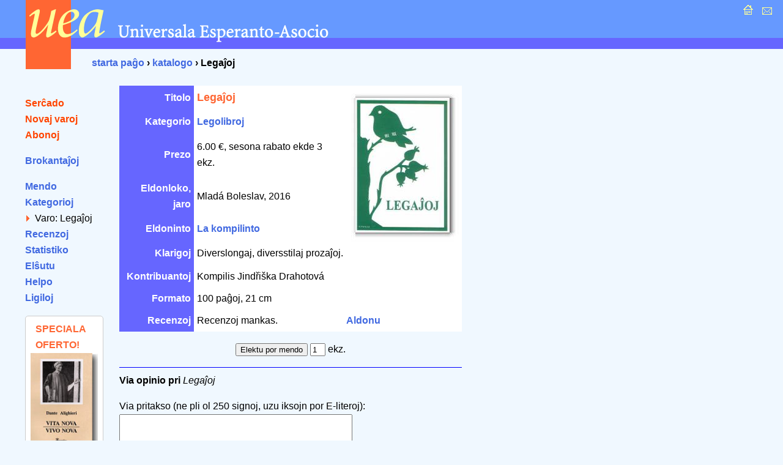

--- FILE ---
content_type: text/html; charset=UTF-8
request_url: https://katalogo.uea.org/katalogo.php?inf=9467&opinio=aldonu
body_size: 2913
content:
<?xml version="1.0" encoding="UTF-8"?><!DOCTYPE html PUBLIC "-//W3C//DTD XHTML 1.0 Strict//EN" "http://www.w3.org/TR/xhtml1/DTD/xhtml1-strict.dtd">
<html xmlns="http://www.w3.org/1999/xhtml" xml:lang="eo" lang="eo">
<head>
<title>UEA.ORG: Katalogo  - Legaĵoj</title>
<meta http-equiv="content-type" content="text/html; charset=UTF-8" />
<meta name="author" content="Dirk Bindmann, Andrej Grigorjevskij" />
<meta name="robots" content="follow" />
<meta content="text/css" />
<link rel="stylesheet" type="text/css" media="all" href="dat/enhavo.css" />
 <style type="text/css">
<!--

hr {
 border: none;
  background-color: #0000FF;
  color: #0000FF;
  height: 1px;
}
#tab1 {
	text-align: right;
    font-weight: bold;
    background-color: #6666FF;
    padding: 5px;
    color: #FFFFFF;

}
#tab {
	background-color: #FFFFFF;
    text-align: left;
    padding: 5px;

}
ul.brokspaco>li {
margin-bottom:10px;
}
-->
</style>
<link rel="alternate" type="application/rss+xml" href="https://katalogo.uea.org/laste.xml" title="Laste aperis en katalogo.uea.org" />

</head>
<body >
<div id="teknika_averto"><em>Via retumilo malbone traktas stilfoliojn. Tial vi ne povas vidi la &#285;ustan aspekton de tiu &#265;i pa&#285;o.</em></div>
<div id="kapnavigiloj"><a title="starta pa&#285;o" href="https://uea.org"><img src="dat/hejmo.gif" width="22" height="22" alt="enirpagho" /></a>
  
  <a title="kontaktu nin" href="https://uea.org/asocio/kontaktoj"><img src="dat/letero.gif" width="22" height="22" alt="kontakto" /></a></div>
<div id="kapo">
  <h6><img src="dat/uea.gif" width="540" height="113" alt="Universala Esperanto-Asocio" /></h6>
</div>

<div id="hierarkio"> <a href="https://uea.org">starta pa&#285;o</a>
&#8250; <a href='https://katalogo.uea.org'>katalogo</a> &#8250; Legaĵoj</div>
<div id="menuo">
   <ul  id="chefligoj">
 <li><a href='/katalogo.php'>Ser&#265;ado</a></li>
<li><a href='/katalogo.php?st=novaj'>Novaj varoj</a></li>
<li><a href='/katalogo.php?st=abonoj'>Abonoj</a></li>
</ul><ul class='brokspaco'><li><a href='/katalogo.php?st=brokantaj'>Brokantaĵoj</a></li>
</ul>
<ul><li><a href='/katalogo.php?vidu=jes'>Mendo</a></li>
<li><a href='/katalogo.php?st=kat'>Kategorioj</a></li>
<ul class="sublisto"><li class="marko">Varo: Legaĵoj</li></ul></li>
<li><a href='/katalogo.php?st=recenzoj'>Recenzoj</a></li>
<li><a href='/katalogo.php?st=list'>Statistiko</a></li>
<li><a href='/katalogo.php?st=elshuto'>El&#349;utu</a> </li>
<li><a href='/katalogo.php?kiel=helpo'>Helpo</a></li>
<li><a href='/katalogo.php?kiel=ligiloj'>Ligiloj</a></li>
</ul>
 
<style type="text/css">
<!--
.col {
	color: #FF6633;
	font-weight: bold;
    font-size: 125%;
	padding-left:8px;
}
#col2 {
		font-size: 85%;

}
#col1 {
	border-radius: 5px;
	border: 1px solid #ccc;
	background-color: #fff;
	padding: 8px;
	width: 110px;
	font-size:80%;
}
-->
</style> <ul><div id='col1'><div class='col'>SPECIALA OFERTO!</div><a href='https://katalogo.uea.org?inf=7150'><img src='https://katalogo.uea.org/bildoj/7150.jpg' style='width:110px;'></a><div>Sen du longtempaj deĵorantoj en la CO, por UEA komenciĝas <div style='font-size:170%'><a href='https://katalogo.uea.org?inf=7150'>Vivo nova</a></div> Tiuokaze dum la tuta januaro ni ofertas, kun sesona rabato,
libron kun tiu titolo.
</div></ul>  </ul>
</div>
<div id="enhavo">
   <div id="chefteksto">
<table border='0' cellpadding='3' cellspacing = '0'>
<tr><td id='tab1'>Titolo </td><td id='tab'><font size='4'><font color='#ff6633'><b>Legaĵoj</b></font></font></td><td rowspan='6' id='tab'>  <script language="JavaScript">
<!-- hide
function bild(nomo) {
up = "grandaj/";
fin = ".jpg";
pagho = up.concat(nomo).concat(fin);
          myWin= open(pagho, "displayWindow",
    "width=300,height=400,status=no,toolbar=no,menubar=no,scrollbars=yes,resizable=yes");

}
// -->
</script> <div align='right'><a href='javascript:bild(9467)'><img src='bildoj/9467.jpg' border=1></a></div>&nbsp;</td></tr>
<tr><td id='tab1'>Kategorio</td><td id='tab'><a href='/katalogo.php?kateg=lego'>Legolibroj</a></td></tr>
<tr><td id='tab1'>Prezo</td><td id='tab'> 6.00 &euro;, sesona rabato ekde 3 ekz.</td></tr>
<tr><td id='tab1'>Eldonloko, jaro</td><td id='tab'>Mladá Boleslav,  2016&nbsp;</td></tr>
<tr><td id='tab1'>Eldoninto</td><td id='tab'><a href='/katalogo.php?trovu=jes&eldonisto=La+kompilinto'>La kompilinto</a>&nbsp;</td></tr>
<tr><td id='tab1'>Klarigoj</td><td id='tab' colspan='2'>Diverslongaj, diversstilaj prozaĵoj.</td></tr>
<tr><td id='tab1'>Kontribuantoj</td><td  id='tab' colspan='2'>Kompilis Jindřiška Drahotová&nbsp;</td></tr>
<tr><td id='tab1'>Formato </td><td id='tab' colspan='2'>100 pa&#285;oj,  21 cm&nbsp;</td></tr>
<tr><td id='tab1'>Recenzoj</td><td id='tab'> Recenzoj mankas. </td><td id='tab'><a href='/katalogo.php?lib=9467&recenzo=aldonu'>Aldonu</a> </td></tr>
</table>
<p><center> <form action='/katalogo.php' name= 'form' method='post'> <input type='hidden' name='vn' value='9467'>
<input type='hidden' name='pro' value='6.00'>
<input type='submit' id='mend' name='mend' value='Elektu por mendo'>&nbsp;<input type='text'name='kalkulo' value='1' size='1' maxlength='3'>
ekz.
</form></center> </p><hr /><p><strong>Via opinio pri</strong> <em>Legaĵoj</em></p><form action='/katalogo.php?inf=9467' name='form1' method='post'>
   <p><input type='hidden' name='rcif' value='25'><input type='hidden' name='datum' value='2026-01-23'>

Via pritakso (ne pli ol 250 signoj, uzu iksojn por E-literoj): <br />

<textarea name='opteksto' cols='45' rows='5'></textarea><br />
Subskribo:  <br />

<input type='text' name='opnomo' id='opnomo' size='20' maxlength='50'>
 &nbsp;&nbsp;<br>
 <p style='color:red'>Por kontroli vian E-lingvecon, bonvolu entajpi la nombron <strong>ses</strong> per cifero!: <br>
 <input type='text' name='kapt' value='' placeholder='Entajpu ciferon!'></p>

<input type='submit' id='opaldono' name='opaldono' value='Registru'>
<input type='text' name='kashita_kampo' size=1 value='' style='border:0px;width:0px;background:transparent;'>

<br />
<p>(Ni konsilas atente relegi la tekston antaŭ la publikigo,ĉar poste ĝi ne estos korektebla)</p>

</form>    <div id="paghopiedo">
    <dl>
      <dt>Demandoj: </dt>
      <dd><a href="mailto:libroservo@co.uea.org">libroservo@co.uea.org</a></dd>

      <dt>Katalogo:</dt>
      <dd><a href="https://katalogo.uea.org/">https://katalogo.uea.org</a></dd>
    </dl>
    <div id="piednavigiloj"><a href="https://uea.org">starta pa&#285;o</a> :: <a href="https://uea.org/asocio/kontaktoj">kontaktu nin</a></div>
  </div>
</div>
</body></html>

